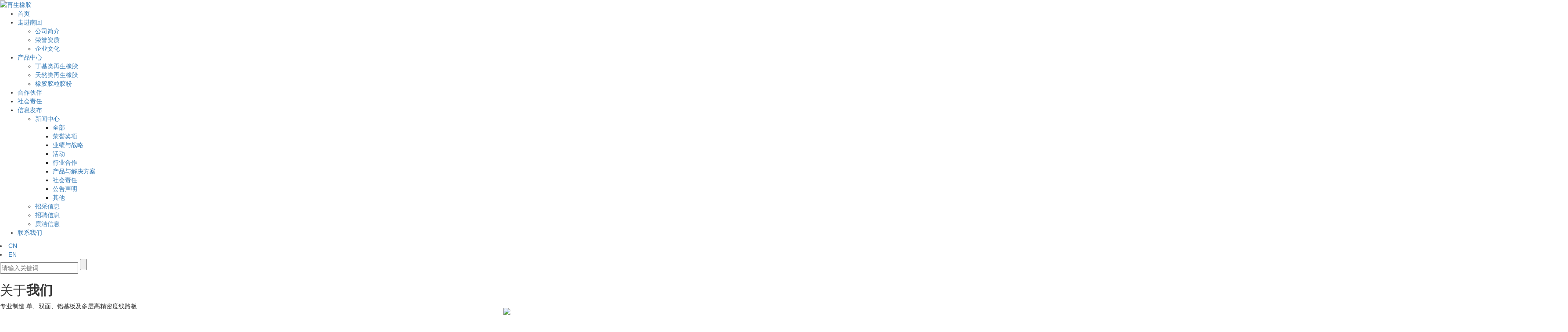

--- FILE ---
content_type: text/html;charset=utf-8
request_url: http://nanhui.com.cn/
body_size: 12296
content:
<!DOCTYPE html>
<html lang="zh-CN">
<head>
    <meta charset="utf-8">
    <meta name="viewport" content="width=650, user-scalable=no, target-densitydpi=device-dpi">
    <!-- <meta name="viewport" content="width=device-width, initial-scale=1, maximum-scale=1, user-scalable=no"> -->
    <link rel="shortcut icon" type="image/x-icon" href="//cdn.myxypt.com/8f0370b0/25/08/a70ffde3b0788720d17b02990baedfdd12bf3eaa.jpg"/>
    <title>南通回力橡胶有限公司 - 再生胶行业领军企业</title>
    <meta name="keywords" content="再生橡胶,胶粉,丁基再生橡胶,天然再生橡胶,环保再生橡胶,强力再生橡胶,无味再生橡胶,彩色再生橡胶,专用再生橡胶,EPDM再生橡胶,南通回力橡胶有限公司"/>
    <meta name="description" content="南通回力橡胶有限公司创建于1975年，专业生产再生橡胶，经过49年的沉淀积累，创新发展，形成以丁基类再生橡胶、天然类再生橡胶、8-100目轮胎胶粉等系列产品为主的研发生产基地。基地占地面积9万㎡，年产能20万吨，产品类型80余种，专利数量60多项，客户遍布全球20多个国家。产品规格齐全、品质稳定、性能可靠，是制造轮胎、橡胶制品的优选再生橡胶原料。"/>
    <link rel="stylesheet" href='//gcdn.myxypt.com/libs/bootstrap.css'>
<link rel="stylesheet" href='//gcdn.myxypt.com/libs/jquery.validator.css'>
<link rel="stylesheet" href='//gcdn.myxypt.com/libs/owl.carousel.css'>

<link rel="stylesheet" href='//gcdn.myxypt.com/libs/slick.css'>
<link rel="stylesheet" href="//cdn.myxypt.com/j7pwxhn4/t/1/assets/app.css?v=1769069194">
<link rel="stylesheet" href='//gcdn.myxypt.com/libs/swiper.min.css'>
<link rel="stylesheet" href="//cdn.myxypt.com/j7pwxhn4/t/1/assets/main.css?v=1769069194">
<link rel="stylesheet" href="//cdn.myxypt.com/assets/animate.min.css">
<link rel="stylesheet" href="//cdn.myxypt.com/j7pwxhn4/t/1/assets/index.css?v=1769069194">
<script src='//gcdn.myxypt.com/libs/jquery.js'></script>
<script src='//gcdn.myxypt.com/libs/slick.js'></script>
<script src='//gcdn.myxypt.com/libs/owl.carousel.js'></script>
<script src='//gcdn.myxypt.com/libs/jquery.validator.js'></script>
<script src='//gcdn.myxypt.com/libs/jquery.SuperSlide.js'></script>
<script src='//gcdn.myxypt.com/libs/swiper.min.js'></script>
<script src='//cdn.myxypt.com/assets/rem.js'></script>
    <!--{* 前端配置 *}-->
<script>
    var config = {
        homeUrl: 'http://nanhui.com.cn/',
                copyCode: "0",
        userName: ""
    }
</script>
<script src="//cdn.myxypt.com/j7pwxhn4/t/1/assets/app.js?v=1769069194"></script>
<!--{* 第三方JS代码 *}-->

<script>
var _hmt = _hmt || [];
(function() {
  var hm = document.createElement("script");
  hm.src = "https://hm.baidu.com/hm.js?cc95c60821ae9b88718b9d5f77d82df3";
  var s = document.getElementsByTagName("script")[0]; 
  s.parentNode.insertBefore(hm, s);
})();
</script>
    <script>
        (function() {
            var hm = document.createElement('script');
            hm.src = '//hm.cn86.cn/hm.js?s-pazgnnr3dwppwtlr';
            var s = document.getElementsByTagName('script')[0]; 
            s.parentNode.insertBefore(hm, s);
        })();
    </script>
        </head>

<body>
<!--[if lt IE 10]>
<div class="noie">
    您现在使用的是旧版本的 IE 浏览器，为了您能更好及完整体验该系统的所有功能，请尽快升级您的浏览器！
</div>
<![endif]-->

<!-- header -->
<!--{* 头部 *}-->
<!--{* 手机头部 *}-->
<div class="xymob-head visible-sm visible-xs">
    <div class="xymob-head-box">
        <div class="xymob-logo">
            <div><a href="http://nanhui.com.cn/"><img src="//cdn.myxypt.com/8f0370b0/24/03/f8e244e985024893b526ae9124e267f521562771.jpg" /></a></div>
        </div>
        <div class="xymob-navbtn">
            <span></span>
        </div>
        <div class="xymob-search-btn"><i class="icon-font icon-search"></i></div>

                <div class="yidnjhg">
                    <div class="yidnjhg_a"></div>
                    <div class="yidnjhg_b" >
                                                <li>
                            <a href=" ">
                                CN
                            </a>
                        </li>
                                                <li>
                            <a href="http://en.nanhui.com.cn ">
                                EN
                            </a>
                        </li>
                                            </div>
                </div>


    </div>

    <div class="xymob-menu">
        <div class="xymob-menu-box">
                        <ul class="xymob-nav">
                                <li>
                    <a href="/" >首页</a>
                                                                            </li>
                                <li>
                    <a href="/p/about.html" >走进南回<span class="creat"></span></a>
                                                            <div class="xymob-menu-jt"><i class="icon-font icon-down"></i></div>
                    <ul class="xymob-sub-menu">
                                                <li><a href="/p/about.html" >公司简介</a></li>
                                                <li><a href="/album/1/" >荣誉资质</a></li>
                                                <li><a href="/p/heixng.html" >企业文化</a></li>
                                            </ul>
                                                        </li>
                                <li>
                    <a href="http://nanhui.com.cn/product/" >产品中心</a>
                                             
                                        <div class="xymob-menu-jt"><i class="icon-font icon-down"></i></div>
                    <ul class="xymob-sub-menu">
                                                <li>
                            <a href="http://nanhui.com.cn/product/12/" >丁基类再生橡胶</a>
                                                    </li>
                                                <li>
                            <a href="http://nanhui.com.cn/product/13/" >天然类再生橡胶</a>
                                                    </li>
                                                <li>
                            <a href="http://nanhui.com.cn/product/14/" >橡胶胶粒胶粉</a>
                                                    </li>
                                            </ul>
                                                                            </li>
                                <li>
                    <a href="/p/hesuohz.html" >合作伙伴</a>
                                                                            </li>
                                <li>
                    <a href="/p/shehui.html" >社会责任</a>
                                                                            </li>
                                <li>
                    <a href="http://nanhui.com.cn/news/" >信息发布</a>
                                             
                                        <div class="xymob-menu-jt"><i class="icon-font icon-down"></i></div>
                    <ul class="xymob-sub-menu">
                                                <li>
                            <a href="http://nanhui.com.cn/news/1/" >新闻中心</a>
                                                        <div class="xymob-menu-jt"><i class="icon-font icon-down"></i></div>
                            <ul class="xymob-sub-menu" style="padding-left: 20px;">
                                                                <li><a href="/news/1/">全部</a>
                                                                    </li>
                                                                <li><a href="http://nanhui.com.cn/news/7/">荣誉奖项</a>
                                                                    </li>
                                                                <li><a href="http://nanhui.com.cn/news/8/">业绩与战略</a>
                                                                    </li>
                                                                <li><a href="http://nanhui.com.cn/news/9/">活动</a>
                                                                    </li>
                                                                <li><a href="http://nanhui.com.cn/news/10/">行业合作</a>
                                                                    </li>
                                                                <li><a href="http://nanhui.com.cn/news/11/">产品与解决方案</a>
                                                                    </li>
                                                                <li><a href="http://nanhui.com.cn/news/12/">社会责任</a>
                                                                    </li>
                                                                <li><a href="http://nanhui.com.cn/news/13/">公告声明</a>
                                                                    </li>
                                                                <li><a href="http://nanhui.com.cn/news/14/">其他</a>
                                                                    </li>
                                                            </ul>
                                                    </li>
                                                <li>
                            <a href="/infos/1/" >招采信息</a>
                                                    </li>
                                                <li>
                            <a href="/infos/2/" >招聘信息</a>
                                                    </li>
                                                <li>
                            <a href="/p/lianjie.html" >廉洁信息</a>
                                                    </li>
                                            </ul>
                                                                            </li>
                                <li>
                    <a href="/p/contact.html" >联系我们</a>
                                                                            </li>
                        
            </ul>
                
        </div>
    </div>

    <div class="xymob-search">
        <div class="xymob-search-close-btn"><i class="icon-font icon-close"></i></div>
        <div class="xymob-search-box">
            <form method="get" name="formsearch" id="formsearch" action="http://nanhui.com.cn/search.php">
                <input type="text" name="wd" id="keyword" placeholder="请输入关键词"/>
                <button type="submit" id="s_btn"><i class="icon-font"></i></button>
            </form>
        </div>
        <div class="xymob-seaerch-wz">
            <span>全站搜索</span>
            <a href="http://nanhui.com.cn/search.php?wd=%E5%86%8D%E7%94%9F%E6%A9%A1%E8%83%B6">再生橡胶</a><a href="http://nanhui.com.cn/search.php?wd=%E8%83%B6%E7%B2%89">胶粉</a><a href="http://nanhui.com.cn/search.php?wd=%E4%B8%81%E5%9F%BA%E5%86%8D%E7%94%9F%E6%A9%A1%E8%83%B6">丁基再生橡胶</a>
        </div>
    </div>
</div><!--{* pc 头部 *}-->
<div class="tou hidden-xs hidden-sm">
    <div class="w1400">
        <div class="con flexs">
            <div class="logo" >
                <a href="http://nanhui.com.cn/"><img alt="再生橡胶" src="//cdn.myxypt.com/8f0370b0/24/04/cf24a4c8d61f9e057e78421be3738f63d96f5b44.jpg" /></a>
            </div>
            <ul class="x-menu clearfix">
        <li>
        <a href="/" >首页</a>
                            </li>
        <li>
        <a href="/p/about.html" >走进南回<span class="creat"></span></a>
                        <div class="doskn"></div>
        <ul class="x-sub-menu">
            <div class="koismkh">
                        <li><a href="/p/about.html" >公司简介</a>
            </li>
                        <li><a href="/album/1/" >荣誉资质</a>
            </li>
                        <li><a href="/p/heixng.html" >企业文化</a>
            </li>
                        </div>
        </ul>
                    </li>
        <li>
        <a href="http://nanhui.com.cn/product/" >产品中心</a>
                                <div class="doskn"></div>
        <ul class="x-sub-menu">
            <div class="koismkh">
                        <li><a href="http://nanhui.com.cn/product/12/" >丁基类再生橡胶</a>
                            </li>
                        <li><a href="http://nanhui.com.cn/product/13/" >天然类再生橡胶</a>
                            </li>
                        <li><a href="http://nanhui.com.cn/product/14/" >橡胶胶粒胶粉</a>
                            </li>
                        </div>
        </ul>
                            </li>
        <li>
        <a href="/p/hesuohz.html" >合作伙伴</a>
                            </li>
        <li>
        <a href="/p/shehui.html" >社会责任</a>
                            </li>
        <li>
        <a href="http://nanhui.com.cn/news/" >信息发布</a>
                                <div class="doskn"></div>
        <ul class="x-sub-menu">
            <div class="koismkh">
                        <li><a href="http://nanhui.com.cn/news/1/" >新闻中心</a>
                                <div>
                    <ul class="x-sub-menux">
                                                <li><a href="/news/1/">全部</a>
                                                    </li>
                                                <li><a href="http://nanhui.com.cn/news/7/">荣誉奖项</a>
                                                    </li>
                                                <li><a href="http://nanhui.com.cn/news/8/">业绩与战略</a>
                                                    </li>
                                                <li><a href="http://nanhui.com.cn/news/9/">活动</a>
                                                    </li>
                                                <li><a href="http://nanhui.com.cn/news/10/">行业合作</a>
                                                    </li>
                                                <li><a href="http://nanhui.com.cn/news/11/">产品与解决方案</a>
                                                    </li>
                                                <li><a href="http://nanhui.com.cn/news/12/">社会责任</a>
                                                    </li>
                                                <li><a href="http://nanhui.com.cn/news/13/">公告声明</a>
                                                    </li>
                                                <li><a href="http://nanhui.com.cn/news/14/">其他</a>
                                                    </li>
                                            </ul>
                </div>
                            </li>
                        <li><a href="/infos/1/" >招采信息</a>
                            </li>
                        <li><a href="/infos/2/" >招聘信息</a>
                            </li>
                        <li><a href="/p/lianjie.html" >廉洁信息</a>
                            </li>
                        </div>
        </ul>
                            </li>
        <li>
        <a href="/p/contact.html" >联系我们</a>
                            </li>
    
</ul>
            <div class="yubhgf">
                <div class="yubhgf_a"></div>
            </div>

            <div class="yidnjhg">
                <div class="yidnjhg_a"></div>
                <div class="yidnjhg_b" >
                                        <li>
                        <a href=" ">
                            CN
                        </a>
                    </li>
                                        <li>
                        <a href="http://en.nanhui.com.cn ">
                            EN
                        </a>
                    </li>
                                    </div>
            </div>
            
        </div>


        <div class="yubhgf_b">
            <div class="jidsnjgg">
            <form method="get" name="formsearch" class="clearfix" id="formsearch2" action="http://nanhui.com.cn/search.php">
                <input type="text" name="wd" id="keyword" class="fl" placeholder="请输入关键词"/>
                <input type="submit" class="fl" id="s_btn"/>
            </form></div>
        </div>

    </div>
</div>


<script type="text/javascript">
    $(".yubhgf_a").click(function () {
            $(".yubhgf_b").slideToggle();
        });
</script>


<script type="text/javascript">
    $(".yidnjhg_a").click(function () {
            $(".yidnjhg_b").slideToggle();
        });
</script>

<!--{* carousel *}-->
<!--{* banner *}-->
<!--{* banner *}-->
<div class="x-banner" >
    <div class="owl-carousel hidden-sm hidden-xs">
                <div class="banner-item"><a href=""><img src="//cdn.myxypt.com/8f0370b0/24/04/ba7f66a4ddaeb9f3353800c70ec1338296a89223.jpg" alt="" /></a></div>
            </div>
    <div class="owl-carousel visible-xs visible-sm">
                <div><a href=""><img src="//cdn.myxypt.com/8f0370b0/24/04/fbb4a45fd8a8163fa88692ae116616db4139ed76.jpg" alt="" /></a></div>
            </div>
</div>

<link rel="stylesheet" href="//cdn.myxypt.com/j7pwxhn4/t/1/assets/banner.css?v=1769069194">

<div class="Banner-A1 hidden">
    <div class="Banner-container swiper-container" id="banner01">
        <div class="banner-warpper swiper-wrapper">
                        <div class="swiper-slide banner-slide">
                <div class="banner-background" style="background-image: url(//cdn.myxypt.com/8f0370b0/23/09/36d8754df91ae59b11e0c6250bba965dbd990ca3.jpg) "></div>
                <div class="banner-bg-ss"></div>
                <div class="banner-text hidden">
                    <a class="e_link p_LinkA swiper-slide" href="" target="_parent">
                        <div class="small-title">
                            南回橡胶
                        </div>
                        <h1>
                            
                        </h1>
                        <h2>
                            公司产品规格齐全、品质稳定、性能可靠，是制造轮胎、橡胶制品的优质再生橡胶原料
                        </h2>
                    </a>
                </div>
            </div>
                        <div class="swiper-slide banner-slide">
                <div class="banner-background" style="background-image: url(//cdn.myxypt.com/8f0370b0/23/09/f2f38037b20c2e03eec6031806c06ea43e2c32a8.jpg) "></div>
                <div class="banner-bg-ss"></div>
                <div class="banner-text hidden">
                    <a class="e_link p_LinkA swiper-slide" href="" target="_parent">
                        <div class="small-title">
                            南回橡胶
                        </div>
                        <h1>
                            
                        </h1>
                        <h2>
                            公司产品规格齐全、品质稳定、性能可靠，是制造轮胎、橡胶制品的优质再生橡胶原料
                        </h2>
                    </a>
                </div>
            </div>
                    </div>

        <div class="banner-switch">
            <div class="prev-btn">
                <div class="sL_icon"
                    style="background-image: url(//cdn.myxypt.com/f8624339/23/02/276137ff5e62c9ed4959f4f2e719c8ed8df026c6.png)">
                </div>
                <span>上一个</span>
            </div>
            <div class="next-btn"><span>下一个</span>
                <div class="sL_icon"
                    style="background-image: url(//cdn.myxypt.com/f8624339/23/02/fd9086cbc37cee0d89435f236efd0fead447af94.png)">
                </div>
            </div>
        </div>
    </div>
    <div class="Scroll-tip hidden">
        <div class="Tipss">
            <span>滚动</span>
            <div class="tip_anim">
                <span></span>
            </div>
        </div>
    </div>
    <!---->
    <script>
        let BannerSlide01 = new Swiper('#banner01', {
            speed: 1200,
            parallax: true,
            navigation: {
                nextEl: '.next-btn',
                prevEl: '.prev-btn',
            },
            autoplay: {
                delay: 5000,
            },
            //loop: true,
            loopAdditionalSlides: 3,
            effect: 'fade',
            fadeEffect: {
                crossFade: true,
            }
        });
    </script>
    <script>
        $("div[id^='c_portalResEbizads_banner']").attr("loaded", "true")
    </script>
    <!---->
</div>
<!-- 飘窗 -->
<div id="piaochuang" style="z-index:9999;">
  <div id="divfloatwindow" style="z-index: 9999; position: absolute; left: 1093.18px; top: 355.353px;">
    <div style="float:right;position:absolute;left:293px;top:-10px;">
      <img src="//cdn.myxypt.com/dc7f280b/24/05/60203e92c705947f15cd99eb52519b967e89b108.jpg" alt="关闭" style="width:15px;"  id="divflagwindowclose" style="cursor:pointer;" onclick="closeLeftDiv()">
    </div>
    <div class="list" style="z-index:9999;">
      <a href="https://www.nanhui.com.cn/news/484.html" target="_blank">
        <img src="//cdn.myxypt.com/8f0370b0/25/12/224e9aeadc6955538b078b12de7bec801770b446.jpg" style="width:290px;">
      </a>
    </div>
  </div>
</div>



<!--{* 品牌实力 *}-->
<div class="w1400 of">
  <div class="c1 flexs">
    <div class="c1-1 wow slideInLeft">
      <div class="tit">
        <div class="en hidden">ABOUT US</div>
        <h2>关于<b>我们</b></h2>
        
      </div>
      <dd>
        专业制造 单、双面、铝基板及多层高精密度线路板
      </dd>
      <div class="zi" >
        <p><span style="color: rgb(0, 0, 0);"><strong><br/></strong></span></p><p><span style="color: rgb(0, 0, 0); font-size: 18px;"><strong>全球卓越品牌影响力的废旧轮胎综合处置服务商</strong></span><br/></p><p><span style="color: rgb(127, 127, 127);">南通回力橡胶有限公司创建于1975年，专业生产再生橡胶，经过49年的沉淀积累，创新发展，形成以丁基类再生橡胶、天然类再生橡胶、8-100目轮胎胶粉等系列产品为主的研发生产基地。基地占地面积9万㎡，年产能20万吨，产品类型80余种，专利数量60多项，客户遍布全球20多个国家。产品规格齐全、品质稳定、性能可靠，是制造轮胎、橡胶制品的优选再生橡胶原料。</span></p>
      </div>
      <ul class="list2" >
                <li>
          <h3><b class="counter">1975</b>年成立</h3>
          <p></p>
        </li>
                <li>
          <h3><b class="counter">49</b>年行业经验</h3>
          <p></p>
        </li>
                <li>
          <h3><b class="counter">20</b>+万吨年产能</h3>
          <p></p>
        </li>
                <li>
          <h3><b class="counter">80</b>+产品类型</h3>
          <p></p>
        </li>
                <li>
          <h3><b class="counter">60</b>+专利数量</h3>
          <p></p>
        </li>
                <li>
          <h3><b class="counter">20</b>+远销国家</h3>
          <p></p>
        </li>
                <li>
          <h3><b class="counter">9</b>万㎡厂区面积</h3>
          <p></p>
        </li>
                <li>
          <h3><b class="counter">300</b>+员工数量</h3>
          <p></p>
        </li>
              </ul>
      <a href="/p/about.html" class="ck">了解更多</a>
    </div>
    <div class="c1-2 wow slideInRight">
     <div class="hjduing">
      

<video controls="controls" autoplay="autoplay" preload="auto" name="media" class="spp" width="100%" height="100%" >
  <source src="http://media.myxypt.com/8f0370b0/24/01/20240130094035psc02bllhpbo5sggr8ae.mp4?OSSAccessKeyId=LTAIULE9uCu25ea5&Expires=1769069794&Signature=zYMfaDvLTAvQQ8HjIDbTn9zj4mQ%3D" type="video/mp4">
</video>

       </div>
    </div>
  </div>
</div>

<!--{* 公司发展历程 *}-->
<div class="c2 hidden">
  <div class="w1400 wow slideInUp">
    <div class="bt">
      <h2>
        <b>公司</b>发展历程
        <p>专业制造单、双面、铝基板及多层高精密度线路板</p>
      </h2>
      <div class="con">
        <ul class="list2" >
                    <li>
            <a href="">
              <h3>
                <img src="//cdn.myxypt.com/8f0370b0/23/09/79528ad41c5c21e6006573f26ca494f0bf3b7c32.png"
                     alt="1976年7月"><b>1976年7月</b>
              </h3>
              <div class="zi">
                <h4>
                  创建橡胶厂
                </h4>
                <dd>
                  
                </dd>
              </div>
            </a>
          </li>
                    <li>
            <a href="">
              <h3>
                <img src="//cdn.myxypt.com/8f0370b0/23/09/79528ad41c5c21e6006573f26ca494f0bf3b7c32.png"
                     alt="1984年8月"><b>1984年8月</b>
              </h3>
              <div class="zi">
                <h4>
                  海门县包场中学橡胶厂成立
                </h4>
                <dd>
                  
                </dd>
              </div>
            </a>
          </li>
                    <li>
            <a href="">
              <h3>
                <img src="//cdn.myxypt.com/8f0370b0/23/09/79528ad41c5c21e6006573f26ca494f0bf3b7c32.png"
                     alt="1993年1月"><b>1993年1月</b>
              </h3>
              <div class="zi">
                <h4>
                  南通回力橡胶厂成立
                </h4>
                <dd>
                  
                </dd>
              </div>
            </a>
          </li>
                    <li>
            <a href="">
              <h3>
                <img src="//cdn.myxypt.com/8f0370b0/23/09/79528ad41c5c21e6006573f26ca494f0bf3b7c32.png"
                     alt="1996年8月"><b>1996年8月</b>
              </h3>
              <div class="zi">
                <h4>
                  南通回力橡胶集团有限公司成立
                </h4>
                <dd>
                  
                </dd>
              </div>
            </a>
          </li>
                    <li>
            <a href="">
              <h3>
                <img src="//cdn.myxypt.com/8f0370b0/23/09/79528ad41c5c21e6006573f26ca494f0bf3b7c32.png"
                     alt="2004年3月"><b>2004年3月</b>
              </h3>
              <div class="zi">
                <h4>
                  中外合资南通回力橡胶有限公司成立
                </h4>
                <dd>
                  
                </dd>
              </div>
            </a>
          </li>
                    <li>
            <a href="">
              <h3>
                <img src="//cdn.myxypt.com/8f0370b0/23/09/79528ad41c5c21e6006573f26ca494f0bf3b7c32.png"
                     alt="2022年7月"><b>2022年7月</b>
              </h3>
              <div class="zi">
                <h4>
                  美欣达集团旺能环境南通回力橡胶有限公司
                </h4>
                <dd>
                  
                </dd>
              </div>
            </a>
          </li>
                  </ul>
      </div>
    </div>
  </div>
</div>

<!--{* 公司产品中心 *}-->
<div class="c3">
  <div class="w1400 wow slideInUp">
    <div class="bt">
      <h2>
        <b>产品介绍</b>
        <p class="hidden">PRODUCTS AND SERVICES</p>
      </h2>
    </div>

<div class="jidsnjh">
    <div class="swiper dahuafdnj">
      <div class="swiper-wrapper">
                <div class="swiper-slide">
          <a href="http://nanhui.com.cn/product/217.html">
            <div class="img  of com-img">
              <img src="//cdn.myxypt.com/8f0370b0/24/06/08965e12795bedc13efde824c572f74ddd4ae1d5.jpg?x-oss-process=image/resize,m_lfit,h_400,w_400" alt="丁基再生橡胶">
            </div>
            <h3>丁基再生橡胶</h3>
          </a>
        </div>
                <div class="swiper-slide">
          <a href="http://nanhui.com.cn/product/759.html">
            <div class="img  of com-img">
              <img src="//cdn.myxypt.com/8f0370b0/24/06/b6be57864b7b04c32cbedb2e88853a9691ea15e3.jpg?x-oss-process=image/resize,m_lfit,h_400,w_400" alt="EPDM再生橡胶">
            </div>
            <h3>EPDM再生橡胶</h3>
          </a>
        </div>
                <div class="swiper-slide">
          <a href="http://nanhui.com.cn/product/218.html">
            <div class="img  of com-img">
              <img src="//cdn.myxypt.com/8f0370b0/24/06/287d5ec9f99f2f90eccb7013f47f41ed8f53f6e5.jpg?x-oss-process=image/resize,m_lfit,h_400,w_400" alt="氯化丁基再生橡胶">
            </div>
            <h3>氯化丁基再生橡胶</h3>
          </a>
        </div>
                <div class="swiper-slide">
          <a href="http://nanhui.com.cn/product/220.html">
            <div class="img  of com-img">
              <img src="//cdn.myxypt.com/8f0370b0/24/06/4186ba3726e46620142d138e9ec7d7cbcdb3f9a9.jpg?x-oss-process=image/resize,m_lfit,h_400,w_400" alt="环保轮胎再生橡胶">
            </div>
            <h3>环保轮胎再生橡胶</h3>
          </a>
        </div>
                <div class="swiper-slide">
          <a href="http://nanhui.com.cn/product/760.html">
            <div class="img  of com-img">
              <img src="//cdn.myxypt.com/8f0370b0/24/06/a20847a0ca02825509a533731bb8e8248cd422cc.jpg?x-oss-process=image/resize,m_lfit,h_400,w_400" alt="无味轮胎再生橡胶">
            </div>
            <h3>无味轮胎再生橡胶</h3>
          </a>
        </div>
                <div class="swiper-slide">
          <a href="http://nanhui.com.cn/product/221.html">
            <div class="img  of com-img">
              <img src="//cdn.myxypt.com/8f0370b0/24/06/208cb2804347bbee977ae99daeb982183cc034b0.jpg?x-oss-process=image/resize,m_lfit,h_400,w_400" alt="高强力轮胎再生橡胶">
            </div>
            <h3>高强力轮胎再生橡胶</h3>
          </a>
        </div>
                <div class="swiper-slide">
          <a href="http://nanhui.com.cn/product/222.html">
            <div class="img  of com-img">
              <img src="//cdn.myxypt.com/8f0370b0/24/06/3915476da74176a350754923444673783a6cc146.jpg?x-oss-process=image/resize,m_lfit,h_400,w_400" alt="浅色、内胎、鞋材类再生橡胶">
            </div>
            <h3>浅色、内胎、鞋材类再生橡胶</h3>
          </a>
        </div>
                <div class="swiper-slide">
          <a href="http://nanhui.com.cn/product/761.html">
            <div class="img  of com-img">
              <img src="//cdn.myxypt.com/8f0370b0/24/06/7697dc938946568d335bdc1a33e882acaf538b93.jpg?x-oss-process=image/resize,m_lfit,h_400,w_400" alt="5-12目胶粒">
            </div>
            <h3>5-12目胶粒</h3>
          </a>
        </div>
                <div class="swiper-slide">
          <a href="http://nanhui.com.cn/product/762.html">
            <div class="img  of com-img">
              <img src="//cdn.myxypt.com/8f0370b0/24/06/040abab30b639501fc4eced0214759c0ce4cd77b.jpg?x-oss-process=image/resize,m_lfit,h_400,w_400" alt="20-60目胶粉">
            </div>
            <h3>20-60目胶粉</h3>
          </a>
        </div>
                <div class="swiper-slide">
          <a href="http://nanhui.com.cn/product/764.html">
            <div class="img  of com-img">
              <img src="//cdn.myxypt.com/8f0370b0/24/06/f2e1a742664046aee4d43e501f16ebd1e47a139d.jpg?x-oss-process=image/resize,m_lfit,h_400,w_400" alt="80-100目胶粉">
            </div>
            <h3>80-100目胶粉</h3>
          </a>
        </div>
              </div>
      
    </div>
    <div class="swipaxt">></div>
    <div class="swipbev"><</div>
</div>

    <div class="con">
   

      <a href="product/" class="ck">查看更多</a>
    </div>
  </div>
</div>


  <script>
    var swiper = new Swiper(".dahuafdnj", {
        loop : true,
        autoplay:true,
        slidesPerView: 4,
        spaceBetween: 30,
        autoplay: {
        delay: 1000,//1秒切换一次
        },
        navigation: {
        nextEl: ".swipaxt",
        prevEl: ".swipbev",
        },
        breakpoints: {
        640: {
        slidesPerView: 2,
        spaceBetween: 20,
        },
        768: {
        slidesPerView: 2,
        spaceBetween: 20,
        },
        1024: {
        slidesPerView: 3,
        spaceBetween: 20,
        },
        }
      });
  </script>

<!--{* 服务有保障 *}-->
<div class="c4 hidden">
  <div class="w1400 wow slideInUp">
    <div class="bt">
      <h2>
        <b>服务</b>有保障
        <p>
          全员参与，持续改善，科技创新、锐意进取、精益求精
        </p>
      </h2>
    </div>
    <div class="con">
      <ul class="list2 flexs" >
                <li>
          <a href="">
            <div class="img">
              <img src="//cdn.myxypt.com/8f0370b0/23/09/d185a95c53777c9da90c7d5362e5be77729d7ad5.png" alt="客户要求识别与转换" class="img1">
              <img src="//cdn.myxypt.com/8f0370b0/23/09/69690922048e33dcf2826a505e4fb60562cfb387.png" alt="客户要求识别与转换" class="img2">
            </div>
            <h3>客户要求识别与转换</h3>
            <dd>将客户的所有要求进行转化变成各自事业部内部可操作执行的要求和措施。通过组织对执行部门进行培训，落实客户要求。</dd>
          </a>
        </li>
                <li>
          <a href="">
            <div class="img">
              <img src="//cdn.myxypt.com/8f0370b0/23/09/ada2af156dd637f9f0a786a7cc9539cdb8e56de2.png" alt="出货品质控制" class="img1">
              <img src="//cdn.myxypt.com/8f0370b0/23/09/d687dfd2d39ecf83c9084537c55b52ce07c516f0.png" alt="出货品质控制" class="img2">
            </div>
            <h3>出货品质控制</h3>
            <dd>严格把关出货品质，严格按照国际标准和客户标准对出货品质进行检验与控制</dd>
          </a>
        </li>
                <li>
          <a href="">
            <div class="img">
              <img src="//cdn.myxypt.com/8f0370b0/23/09/85196a31f333e34219d9653b1b3f2f63306a1758.png" alt="供应商管理" class="img1">
              <img src="//cdn.myxypt.com/8f0370b0/23/09/0ad88a2c55bda52ded797bf0e678daaf3b8e8fa1.png" alt="供应商管理" class="img2">
            </div>
            <h3>供应商管理</h3>
            <dd>SQE部门负责对供应商进行系统化管理，提供畅通的信息，交流机制，持续跟踪和推进供应商质量改善活动</dd>
          </a>
        </li>
                <li>
          <a href="">
            <div class="img">
              <img src="//cdn.myxypt.com/8f0370b0/23/09/3aafcb9863948f4f132d65e0d02860bd8996afa5.png" alt="客服服务" class="img1">
              <img src="//cdn.myxypt.com/8f0370b0/23/09/b91779c7361de44cc8d38dc3f8b45fb1db0e0298.png" alt="客服服务" class="img2">
            </div>
            <h3>客服服务</h3>
            <dd>以客户为中心，销售团队与客服团队及时跟进产品出货后的品质表现，并对客户的品质异常反馈采取快速有效的改善行动。</dd>
          </a>
        </li>
                <li>
          <a href="">
            <div class="img">
              <img src="//cdn.myxypt.com/8f0370b0/23/09/0454eb9f58094f5b135eafd4896c2569e3b28aff.png" alt="过程品质控制" class="img1">
              <img src="//cdn.myxypt.com/8f0370b0/23/09/6c6d52669f43f316ba526eef06155fe36e15c53c.png" alt="过程品质控制" class="img2">
            </div>
            <h3>过程品质控制</h3>
            <dd>建立系统化的品质管理制度以标准的作业指导书为纲领，建立完善的培训机制，落实规范操作及设备定期维护保养，严格把关变更管理加强产品异常及设备...</dd>
          </a>
        </li>
                <li>
          <a href="">
            <div class="img">
              <img src="//cdn.myxypt.com/8f0370b0/23/09/41e84a88044634ef8090d6b0c1f6c27c3ccc07d0.png" alt="持续改善" class="img1">
              <img src="//cdn.myxypt.com/8f0370b0/23/09/9dc3206810df8a1cd7ff528a2418684d810f8eb8.png" alt="持续改善" class="img2">
            </div>
            <h3>持续改善</h3>
            <dd>持续改善，不断精进生产工艺，确保品质。</dd>
          </a>
        </li>
              </ul>
      <div class="dh" >
        全国服务热线：<i>0513-82865788</i>
      </div>
    </div>
  </div>
</div>

<div class="c5 hidden">
  <div class="w1400 con1 wow slideInUp">
    <div class="bt">
      <h2>
        <b>设备</b>展示
      </h2>
    </div>
    <ul class="list1" >
            <li>
        <a href="http://nanhui.com.cn/case/1/">
          案例展示
        </a>
      </li>
            <li>
        <a href="http://nanhui.com.cn/case/2/">
          案例分类
        </a>
      </li>
          </ul>
    <div class="con">
      <div class="xx zb"></div>
      <div class="xx yb"></div>
      <ul class="list2" >
                <li>
          <a href="http://nanhui.com.cn/case/88.html">
            <div class="img fen of">
              <img src="//cdn.myxypt.com/8f0370b0/23/09/eb35a1b16afc2b242c23df5d7cdfa576c32c6d6f.jpg?x-oss-process=image/resize,m_lfit,h_400,w_400" alt="案例展示">
            </div>
            <h3>
              <span>案例展示</span>
            </h3>
          </a>
        </li>
                <li>
          <a href="http://nanhui.com.cn/case/102.html">
            <div class="img fen of">
              <img src="//cdn.myxypt.com/8f0370b0/23/09/eb35a1b16afc2b242c23df5d7cdfa576c32c6d6f.jpg?x-oss-process=image/resize,m_lfit,h_400,w_400" alt="案例展示">
            </div>
            <h3>
              <span>案例展示</span>
            </h3>
          </a>
        </li>
                <li>
          <a href="http://nanhui.com.cn/case/103.html">
            <div class="img fen of">
              <img src="//cdn.myxypt.com/8f0370b0/23/09/eb35a1b16afc2b242c23df5d7cdfa576c32c6d6f.jpg?x-oss-process=image/resize,m_lfit,h_400,w_400" alt="案例展示">
            </div>
            <h3>
              <span>案例展示</span>
            </h3>
          </a>
        </li>
                <li>
          <a href="http://nanhui.com.cn/case/104.html">
            <div class="img fen of">
              <img src="//cdn.myxypt.com/8f0370b0/23/09/eb35a1b16afc2b242c23df5d7cdfa576c32c6d6f.jpg?x-oss-process=image/resize,m_lfit,h_400,w_400" alt="案例展示">
            </div>
            <h3>
              <span>案例展示</span>
            </h3>
          </a>
        </li>
                <li>
          <a href="http://nanhui.com.cn/case/105.html">
            <div class="img fen of">
              <img src="//cdn.myxypt.com/8f0370b0/23/09/eb35a1b16afc2b242c23df5d7cdfa576c32c6d6f.jpg?x-oss-process=image/resize,m_lfit,h_400,w_400" alt="案例展示">
            </div>
            <h3>
              <span>案例展示</span>
            </h3>
          </a>
        </li>
                <li>
          <a href="http://nanhui.com.cn/case/106.html">
            <div class="img fen of">
              <img src="//cdn.myxypt.com/8f0370b0/23/09/eb35a1b16afc2b242c23df5d7cdfa576c32c6d6f.jpg?x-oss-process=image/resize,m_lfit,h_400,w_400" alt="案例展示">
            </div>
            <h3>
              <span>案例展示</span>
            </h3>
          </a>
        </li>
              </ul>
    </div>
  </div>
</div>


<div class="box3">
  <div class="w1400">
    <div class="ntt clearfix  wow fadeInUp">
      <div class="nbt fl">
        <dd class="hidden">News Center</dd>
        <dt ><b>新闻</b>中心</dt>
      </div>
      <div class="amore fr"><a href="news/">更多</a></div>
    </div>
    <div class="con-cont f-cb clearfix">

      <div class="con-l fl  wow fadeInLeft">
                <div class="tab2 clearfix">
          <a href="http://nanhui.com.cn/news/484.html" title="南通回力橡胶有限公司澄清声明" class="img">
            <img src="//cdn.myxypt.com/8f0370b0/25/12/ec042a36f743d3da856e9112de5f3161dde0422c.jpg?x-oss-process=image/resize,m_lfit,h_650,w_750" alt="南通回力橡胶有限公司澄清声明" />
          </a>
        </div>
                <div class="tab2 clearfix">
          <a href="http://nanhui.com.cn/news/483.html" title="南回橡胶上海展会" class="img">
            <img src="//cdn.myxypt.com/8f0370b0/25/09/0c14a36db07ee6bf12e208f548e8a80c9c0df5b9.jpg?x-oss-process=image/resize,m_lfit,h_650,w_750" alt="南回橡胶上海展会" />
          </a>
        </div>
                <div class="tab2 clearfix">
          <a href="http://nanhui.com.cn/news/482.html" title="深化产教融合，共育橡胶英才" class="img">
            <img src="//cdn.myxypt.com/8f0370b0/25/09/6cb362ad472d10204f3fb2cc685ed5c765dd917b.png?x-oss-process=image/resize,m_lfit,h_650,w_750" alt="深化产教融合，共育橡胶英才" />
          </a>
        </div>
              </div>

      <div class="con-r fr tab2li wow fadeInRight">
        <ul class="list">
                    <li class="f-cb">
            <a href="http://nanhui.com.cn/news/484.html" title="南通回力橡胶有限公司澄清声明" class="clearfix">
              <div class="date fl">
                <p class="zinum">2025.12</p>
                <div class="b zinum">12</div>
              </div>
              <div class="con-tt fr">
                <h4 class="tov">南通回力橡胶有限公司澄清声明</h4>
                <p></p>
              </div>
            </a>
          </li>
                    <li class="f-cb">
            <a href="http://nanhui.com.cn/news/483.html" title="南回橡胶上海展会" class="clearfix">
              <div class="date fl">
                <p class="zinum">2025.09</p>
                <div class="b zinum">05</div>
              </div>
              <div class="con-tt fr">
                <h4 class="tov">南回橡胶上海展会</h4>
                <p>诚邀亲爱的客户和供应商小伙伴们，前往W5馆B277展位小聚，精美的小礼品等您来认领哦</p>
              </div>
            </a>
          </li>
                    <li class="f-cb">
            <a href="http://nanhui.com.cn/news/482.html" title="深化产教融合，共育橡胶英才" class="clearfix">
              <div class="date fl">
                <p class="zinum">2025.09</p>
                <div class="b zinum">05</div>
              </div>
              <div class="con-tt fr">
                <h4 class="tov">深化产教融合，共育橡胶英才</h4>
                <p>南通回力橡胶有限公司作为本地橡胶制造业的领军企业，受邀成为理事会首批成员单位，并与学院共同为“回力班”企业冠名班揭牌，标志着校企合作迈入深度融合新阶段。&amp;quot;回⼒...</p>
              </div>
            </a>
          </li>
                  </ul>
      </div>

    </div>
    <div class="con">
    
    
      <a href="/news/1/" class="ck">查看更多</a>
    </div>
  </div>
</div>

<script>
  $(".tab2li li").eq(0).addClass("cur");
        $(".tab2").eq(0).show();
        $(".tab2li li").hover(function(){
        $(this).addClass("cur").siblings().removeClass("cur");
        var ind=$(this).index();
        $(".tab2").eq(ind).show().siblings(".tab2").hide();
        });
</script>



<!--{* 合作伙伴 *}-->
<div class="c7">
  <div class="w1400">
    <div class="con flexs wow slideInUp">
      <div class="bt">
        <h2>
          <b>合作</b>伙伴
        </h2>
        <div class="hbhf hidden"><span>COOPERATION</span> PARTNERS</div>
        <div class="bd">
          <div class="xx zb"></div>
          <div class="xx yb"></div>
        </div>
      </div>
      <div class="c7-2">
        <ul class="list2" >
                  </ul>
      </div>
    </div>
    <div class="con1 wow slideInUp">
      <p style="text-align: center;"><strong>携手构建废旧轮胎综合利用的绿色产业生态</strong></p>
    </div>
  </div>
</div>
<!--{* 友情链接 *}-->
<div class="c-link hidden">
  <div class="max1400 con" >
    <span class="button">友情链接：</span>
    <dd>
                </dd>
  </div>
</div>

<!--{* 通栏 *}-->
<div class="foot-bg">
  <div class="w1400">
    <div class="foot-index flexed">
      <div class="footl hidden">
        <div class="flogo" ><p><img src="//cdn.myxypt.com/8f0370b0/24/01/3e3545984ecd07a594690a8a18e7033ed7e3fa88.png"/></p></div>
        <div class="flx" ><p style="text-wrap: wrap;">市场电话：<strong>0513-82865788</strong></p><p style="text-wrap: wrap;">市场传真：0513-82671708</p><p style="text-wrap: wrap;">市场邮箱：nanhui@nthl.cn</p><p>地址：江苏省南通市海门区包场镇海富路666号</p>
        </div>
      </div>
      <div class="footr flexed">
        <div class="fnav flexed">
                    <ul class="foot_nav clearfix" >
<li>
    <a href="http://nanhui.com.cn/about_about/" >走进回力</a>
                <ul class="x-nav-menu">
                <dd><a href="/p/about.html" >公司简介</a></dd>
                <dd><a href="/album/1/" >荣誉资质</a></dd>
                <dd><a href="/p/heixng.html" >企业文化</a></dd>
            </ul>
            </li>
<li>
    <a href="http://nanhui.com.cn/product/" >产品中心</a>
                <ul class="x-nav-menu">
                <dd><a href="http://nanhui.com.cn/product/12/" >丁基类再生橡胶</a></dd>
                <dd><a href="http://nanhui.com.cn/product/13/" >天然类再生橡胶</a></dd>
                <dd><a href="http://nanhui.com.cn/product/14/" >橡胶胶粒胶粉</a></dd>
            </ul>
            </li>
<li>
    <a href="/p/hesuohz.html" >合作伙伴</a>
            </li>
<li>
    <a href="/p/shehui.html" >社会责任</a>
            </li>
<li>
    <a href="http://nanhui.com.cn/about_xxfb/" >信息发布</a>
                <ul class="x-nav-menu">
                <dd><a href="/news/1/" >新闻中心</a></dd>
                <dd><a href="/infos/1/" >招采信息</a></dd>
                <dd><a href="/infos/2/" >招聘信息</a></dd>
                <dd><a href="/p/lianjie.html" >廉洁信息</a></dd>
            </ul>
            </li>
<li>
    <a href="/p/contact.html" >联系我们</a>
            </li>
</ul>
        </div>
        <div class="ferq" >
                    <div class="jidsng">我们的公众号</div>
          <img src="//cdn.myxypt.com/8f0370b0/24/06/46b517a43160ccc02fe3160c4cb381eff7e820dd.jpg">
          
          <p>邮箱：nanhui@nthl.cn<br/>网址：www.nanhui.com.cn<br/>地址：江苏省南通市海门区包场镇海富路666号</p>
        </div>
      </div>
    </div>
  </div>
  <div class="cop-bg">
    <div class="w1400">
      <div class="cop-index flexed">
        <div class="copl">
          <!--{* 版权 *}-->
          <div class="copyright">
            Copyright © 南通回力橡胶有限公司 备案号：<a href="https://beian.miit.gov.cn/" target="_blank">苏ICP备17069592号-1</a>
                    技术支持：
                    <a href="http://www.jsldwl.com" target='_blank'>龙鼎网络</a>
                                        </div>
        </div>
        <div class="copr hidden">
          <div class="power">
                                    <span class="region">
              主营区域：
                            <a href="http://nanhui.com.cn/suzhou/">苏州</a>
                            <a href="http://nanhui.com.cn/kunshan/">昆山</a>
                                        </span>
                                    <span id="powered"></span>
                        技术支持：
                        <a href="http://www.jsldwl.com" target='_blank'>龙鼎网络</a>
                                                <a href="http://nanhui.com.cn/disclaimer.html" target="_blank"> 免责声明</a>
          </div>
        </div>
      </div>
    </div>
  </div>
</div>



<!-- 手机页脚 -->
<div class="visible-xs">
  <div class="footer3">
    <ul class="clearfix">
      <li><a href="http://nanhui.com.cn/"><i class="iconfont"></i><span>首页</span></a></li>
      <li class="hidden"><a href="tel: 15250637361" onclick="addRecord()"><i class="iconfont"></i><span>电话</span></a>
      </li>
      <li><a href="http://nanhui.com.cn/p/contact.html"><i class="iconfont"></i><span>联系</span></a></li>
    </ul>
  </div>
</div>

<script>
  var control = '1'
  if (control == 1) {
    var powered = "Powered by <a href='http://www.cn86.cn' target='_blank'>祥云平台</a> ";
    $("#powered").append(powered)
  }

  function addRecord() {
    var href = window.location.href;
    $.get('recode.php?href=' + href, function () {
    })
  }
</script>

<!-- 右侧客服 -->
<!-- 侧边工具栏 -->

<script type="text/javascript">
  $(".smtg h3").click(function () {
    $(".smtg p").slideToggle();
  });
</script>

<!-- 公安备案代码 -->



<div class="djsinjhgg">
  <div class="djsinjh_a"></div>
</div>

<script>
  $(document).ready(function(){
  
  $(function () {
  $(window).scroll(function(){
  if ($(window).scrollTop()>200){
  $(".djsinjh_a").fadeIn(400);
  }
  else
  {
  $(".djsinjh_a").fadeOut(400);
  }
  });
  
  $(".djsinjh_a").click(function(){
  $('body,html').animate({scrollTop:0},400);
  return false;
  });
  });
  });
</script>


<script>
$(".nei_cate .xypg-left-nav li a").each(function (i) {
var $me = $(this);

var lochref = $.trim(window.location.href);
var mehref = $.trim($me.get(0).href);



if (lochref.indexOf(mehref) != -1) {
$me.parent().siblings('li').removeClass('active1');
$me.parent().addClass("active1");
// $me.parent(1).removeClass("active1");
} else {
$me.parent().removeClass("active1");
}

});
</script>





<script src="//cdn.myxypt.com/j7pwxhn4/t/1/assets/main.js?v=1769069194"></script>
<script src='//gcdn.myxypt.com/libs/jquery.waypoints.min.js'></script>
<script src='//gcdn.myxypt.com/libs/jquery.countup.min.js'></script>
<script>
  $(document).ready(function(){
        // BANNER
        $(".x-banner .owl-carousel").owlCarousel({
            items: 1,               // 显示个数
            loop:true,              // 是否循环
            autoplay: true,         // 是否自动播放
            navText: ['<i class="icon-font icon-left-arrow"></i>', '<i class="icon-font icon-right-arrow"></i>'], // 左右箭头
            responsive: {
                0: {
                    nav: false,              // 是否显示箭头
                },
                990: {
                    nav: true,
                }
            }
        });
        
        // 首页表单验证
        
    });
</script>
<script>
  $(function () {
    $('.c1-2 .list2').slick({
      speed: 300,
      slidesToShow: 1,
      slidesToScroll: 1,
      arrows: false,
      autoplay: true,
      autoplaySpeed: 2000,
    });
  });
  $('.c1-2 .yb').click(function () {
    $(".c1-2 .list2").slick('slickPrev');
  });
  $('.c1-2 .zb').click(function () {
    $(".c1-2 .list2").slick('slickNext');
  })
</script>
<script>
  $(function () {
    $('.c5 .list2').slick({
      speed: 300,
      slidesToShow: 4,
      slidesToScroll: 1,
      arrows: false,
      autoplay: true,
      autoplaySpeed: 2000,
      responsive: [{
        breakpoint: 780,
        settings: {
          slidesToShow: 2,
          slidesToScroll: 1
        }
      }, {
        breakpoint: 480,
        settings: {
          slidesToShow: 1,
          slidesToScroll: 1
        }
      }]
    });
  });
  $('.c5 .yb').click(function () {
    $(".c5 .list2").slick('slickPrev');
  });
  $('.c5 .zb').click(function () {
    $(".c5 .list2").slick('slickNext');
  })
</script>
<script>
  $(function () {
    $('.c7 .list2').slick({
      speed: 300,
      slidesToShow: 4,
      slidesToScroll: 1,
      arrows: false,
      autoplay: true,
      autoplaySpeed: 2000,
      responsive: [{
        breakpoint: 1025,
        settings: {
          slidesToShow: 4,
          slidesToScroll: 1
        }
      }, {
        breakpoint: 780,
        settings: {
          slidesToShow: 3,
          slidesToScroll: 1
        }
      }, {
        breakpoint: 480,
        settings: {
          slidesToShow: 2,
          slidesToScroll: 1
        }
      }]
    });
  });
  $('.c7 .yb').click(function () {
    $(".c7 .list2").slick('slickPrev');
  });
  $('.c7 .zb').click(function () {
    $(".c7 .list2").slick('slickNext');
  })
</script>
<script>
  $('.counter').countUp();
</script>


<script type="text/javascript">
  function closeLeftDiv() {
		document.getElementById("piaochuang").style.display = "none";
	}
function addEvent(obj,evtType,func,cap){
    cap=cap||false;
 if(obj.addEventListener){
     obj.addEventListener(evtType,func,cap);
  return true;
 }else if(obj.attachEvent){
        if(cap){
         obj.setCapture();
         return true;
     }else{
      return obj.attachEvent("on" + evtType,func);
  }
 }else{
  return false;
    }
}
function getPageScroll(){
    var xScroll,yScroll;
 if (self.pageXOffset) {
  xScroll = self.pageXOffset;
 } else if (document.documentElement  &&  document.documentElement.scrollLeft){
  xScroll = document.documentElement.scrollLeft;
 } else if (document.body) {
  xScroll = document.body.scrollLeft;
 }
 if (self.pageYOffset) {
  yScroll = self.pageYOffset;
 } else if (document.documentElement  &&  document.documentElement.scrollTop){
  yScroll = document.documentElement.scrollTop;
 } else if (document.body) {
  yScroll = document.body.scrollTop;
 }
 arrayPageScroll = new Array(xScroll,yScroll);
 return arrayPageScroll;
}
function GetPageSize(){
    var xScroll, yScroll;
    if (window.innerHeight  &&  window.scrollMaxY) { 
        xScroll = document.body.scrollWidth;
        yScroll = window.innerHeight + window.scrollMaxY;
    } else if (document.body.scrollHeight > document.body.offsetHeight){
        xScroll = document.body.scrollWidth;
        yScroll = document.body.scrollHeight;
    } else {
        xScroll = document.body.offsetWidth;
        yScroll = document.body.offsetHeight;
    }
    var windowWidth, windowHeight;
    if (self.innerHeight) {
        windowWidth = self.innerWidth;
        windowHeight = self.innerHeight;
    } else if (document.documentElement  &&  document.documentElement.clientHeight) {
        windowWidth = document.documentElement.clientWidth;
        windowHeight = document.documentElement.clientHeight;
    } else if (document.body) {
        windowWidth = document.body.clientWidth;
        windowHeight = document.body.clientHeight;
    } 
    if(yScroll < windowHeight){
        pageHeight = windowHeight;
    } else { 
        pageHeight = yScroll;
    }
    if(xScroll < windowWidth){ 
        pageWidth = windowWidth;
    } else {
        pageWidth = xScroll;
    }
    arrayPageSize = new Array(pageWidth,pageHeight,windowWidth,windowHeight) 
    return arrayPageSize;
}
var AdMoveConfig=new Object();
AdMoveConfig.IsInitialized=false;
AdMoveConfig.ScrollX=0;
AdMoveConfig.ScrollY=0;
AdMoveConfig.MoveWidth=0;
AdMoveConfig.MoveHeight=0;
AdMoveConfig.Resize=function(){
    var winsize=GetPageSize();
    AdMoveConfig.MoveWidth=winsize[2];
    AdMoveConfig.MoveHeight=winsize[3];
    AdMoveConfig.Scroll();
}
AdMoveConfig.Scroll=function(){
    var winscroll=getPageScroll();
    AdMoveConfig.ScrollX=winscroll[0];
    AdMoveConfig.ScrollY=winscroll[1];
}
addEvent(window,"resize",AdMoveConfig.Resize);
addEvent(window,"scroll",AdMoveConfig.Scroll);
function AdMove(id){
    if(!AdMoveConfig.IsInitialized){
        AdMoveConfig.Resize();
        AdMoveConfig.IsInitialized=true;
    }
    var obj=document.getElementById(id);
    obj.style.position="absolute";
    var W=AdMoveConfig.MoveWidth-obj.offsetWidth;
    var H=AdMoveConfig.MoveHeight-obj.offsetHeight;
    var x = W*Math.random(),y = H*Math.random();
    var rad=(Math.random()+1)*Math.PI/6;
    var kx=Math.sin(rad),ky=Math.cos(rad);
    var dirx = (Math.random()<0.5?1:-1), diry = (Math.random()<0.5?1:-1);
    var step = 1;
    var interval;
    this.SetLocation=function(vx,vy){x=vx;y=vy;}
    this.SetDirection=function(vx,vy){dirx=vx;diry=vy;}
    obj.CustomMethod=function(){
        obj.style.left = (x + AdMoveConfig.ScrollX) + "px";
        obj.style.top = (y + AdMoveConfig.ScrollY) + "px";
        rad=(Math.random()+1)*Math.PI/6;
        W=AdMoveConfig.MoveWidth-obj.offsetWidth;
        H=AdMoveConfig.MoveHeight-obj.offsetHeight;
        x = x + step*kx*dirx;
        if (x < 0){dirx = 1;x = 0;kx=Math.sin(rad);ky=Math.cos(rad);} 
        if (x > W){dirx = -1;x = W;kx=Math.sin(rad);ky=Math.cos(rad);}
        y = y + step*ky*diry;
        if (y < 0){diry = 1;y = 0;kx=Math.sin(rad);ky=Math.cos(rad);} 
        if (y > H){diry = -1;y = H;kx=Math.sin(rad);ky=Math.cos(rad);}
    }
    this.Run=function(){
        var delay = 20;
        interval=setInterval(obj.CustomMethod,delay);
        obj.onmouseover=function(){clearInterval(interval);}
        obj.onmouseout=function(){interval=setInterval(obj.CustomMethod, delay);}
    }
}

var ad2=new AdMove("divfloatwindow");
ad2.Run();
</script>


<script src='//cdn.myxypt.com/assets/wow.min.js'></script>
<script>
    var wow = new WOW({
        boxClass: 'wow',
        animateClass: 'animated',
        offset: 0,
        mobile: true,
        live: true
    });
    wow.init();
</script>
</body>
</html>